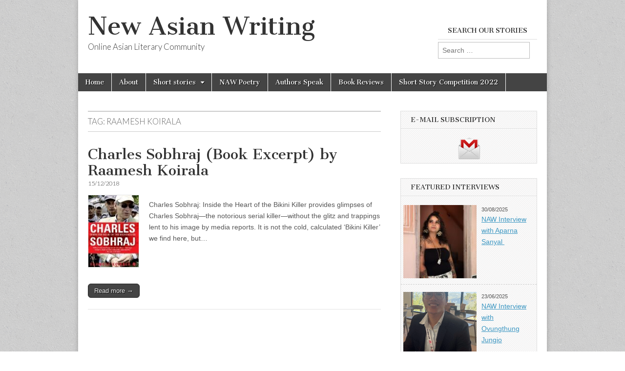

--- FILE ---
content_type: text/html; charset=UTF-8
request_url: https://new-asian-writing.com/tag/raamesh-koirala/
body_size: 11516
content:
<!DOCTYPE html>
<html dir="ltr" lang="en-US" prefix="og: https://ogp.me/ns#">
<head>
	<meta charset="UTF-8" />
	<meta name="viewport" content="width=device-width, initial-scale=1.0" />
	<link rel="profile" href="http://gmpg.org/xfn/11" />
	<link rel="pingback" href="https://new-asian-writing.com/xmlrpc.php" />
	<style type='text/css'>Default CSS Comment</style><title>Raamesh Koirala | New Asian Writing</title>
	<style>img:is([sizes="auto" i], [sizes^="auto," i]) { contain-intrinsic-size: 3000px 1500px }</style>
	
		<!-- All in One SEO 4.9.3 - aioseo.com -->
	<meta name="robots" content="max-image-preview:large" />
	<link rel="canonical" href="https://new-asian-writing.com/tag/raamesh-koirala/" />
	<meta name="generator" content="All in One SEO (AIOSEO) 4.9.3" />
		<script type="application/ld+json" class="aioseo-schema">
			{"@context":"https:\/\/schema.org","@graph":[{"@type":"BreadcrumbList","@id":"https:\/\/new-asian-writing.com\/tag\/raamesh-koirala\/#breadcrumblist","itemListElement":[{"@type":"ListItem","@id":"https:\/\/new-asian-writing.com#listItem","position":1,"name":"Home","item":"https:\/\/new-asian-writing.com","nextItem":{"@type":"ListItem","@id":"https:\/\/new-asian-writing.com\/tag\/raamesh-koirala\/#listItem","name":"Raamesh Koirala"}},{"@type":"ListItem","@id":"https:\/\/new-asian-writing.com\/tag\/raamesh-koirala\/#listItem","position":2,"name":"Raamesh Koirala","previousItem":{"@type":"ListItem","@id":"https:\/\/new-asian-writing.com#listItem","name":"Home"}}]},{"@type":"CollectionPage","@id":"https:\/\/new-asian-writing.com\/tag\/raamesh-koirala\/#collectionpage","url":"https:\/\/new-asian-writing.com\/tag\/raamesh-koirala\/","name":"Raamesh Koirala | New Asian Writing","inLanguage":"en-US","isPartOf":{"@id":"https:\/\/new-asian-writing.com\/#website"},"breadcrumb":{"@id":"https:\/\/new-asian-writing.com\/tag\/raamesh-koirala\/#breadcrumblist"}},{"@type":"Organization","@id":"https:\/\/new-asian-writing.com\/#organization","name":"New Asian Writing","description":"Online Asian Literary Community","url":"https:\/\/new-asian-writing.com\/","logo":{"@type":"ImageObject","url":"https:\/\/new-asian-writing.com\/wp-content\/uploads\/2019\/08\/Naw-Logo_199X125.jpg","@id":"https:\/\/new-asian-writing.com\/tag\/raamesh-koirala\/#organizationLogo","width":199,"height":125,"caption":"Naw Logo"},"image":{"@id":"https:\/\/new-asian-writing.com\/tag\/raamesh-koirala\/#organizationLogo"},"sameAs":["https:\/\/www.facebook.com\/NewAsianWriting","https:\/\/twitter.com\/NewAsianWriting"]},{"@type":"WebSite","@id":"https:\/\/new-asian-writing.com\/#website","url":"https:\/\/new-asian-writing.com\/","name":"New Asian Writing","description":"Online Asian Literary Community","inLanguage":"en-US","publisher":{"@id":"https:\/\/new-asian-writing.com\/#organization"}}]}
		</script>
		<!-- All in One SEO -->

<!-- Jetpack Site Verification Tags -->
<meta name="google-site-verification" content="P-POTV2F2CQEbi0WLyyzLIA2HxRoWMr__bQ0yxAWW6A" />
<link rel='dns-prefetch' href='//stats.wp.com' />
<link rel='dns-prefetch' href='//fonts.googleapis.com' />
<link rel='dns-prefetch' href='//v0.wordpress.com' />
<link rel='dns-prefetch' href='//jetpack.wordpress.com' />
<link rel='dns-prefetch' href='//s0.wp.com' />
<link rel='dns-prefetch' href='//public-api.wordpress.com' />
<link rel='dns-prefetch' href='//0.gravatar.com' />
<link rel='dns-prefetch' href='//1.gravatar.com' />
<link rel='dns-prefetch' href='//2.gravatar.com' />
<link rel='dns-prefetch' href='//widgets.wp.com' />
<link rel='dns-prefetch' href='//www.googletagmanager.com' />
<link rel="alternate" type="application/rss+xml" title="New Asian Writing &raquo; Feed" href="https://new-asian-writing.com/feed/" />
<link rel="alternate" type="application/rss+xml" title="New Asian Writing &raquo; Comments Feed" href="https://new-asian-writing.com/comments/feed/" />
<link rel="alternate" type="application/rss+xml" title="New Asian Writing &raquo; Raamesh Koirala Tag Feed" href="https://new-asian-writing.com/tag/raamesh-koirala/feed/" />
<script type="text/javascript">
/* <![CDATA[ */
window._wpemojiSettings = {"baseUrl":"https:\/\/s.w.org\/images\/core\/emoji\/16.0.1\/72x72\/","ext":".png","svgUrl":"https:\/\/s.w.org\/images\/core\/emoji\/16.0.1\/svg\/","svgExt":".svg","source":{"concatemoji":"https:\/\/new-asian-writing.com\/wp-includes\/js\/wp-emoji-release.min.js?ver=6.8.2"}};
/*! This file is auto-generated */
!function(s,n){var o,i,e;function c(e){try{var t={supportTests:e,timestamp:(new Date).valueOf()};sessionStorage.setItem(o,JSON.stringify(t))}catch(e){}}function p(e,t,n){e.clearRect(0,0,e.canvas.width,e.canvas.height),e.fillText(t,0,0);var t=new Uint32Array(e.getImageData(0,0,e.canvas.width,e.canvas.height).data),a=(e.clearRect(0,0,e.canvas.width,e.canvas.height),e.fillText(n,0,0),new Uint32Array(e.getImageData(0,0,e.canvas.width,e.canvas.height).data));return t.every(function(e,t){return e===a[t]})}function u(e,t){e.clearRect(0,0,e.canvas.width,e.canvas.height),e.fillText(t,0,0);for(var n=e.getImageData(16,16,1,1),a=0;a<n.data.length;a++)if(0!==n.data[a])return!1;return!0}function f(e,t,n,a){switch(t){case"flag":return n(e,"\ud83c\udff3\ufe0f\u200d\u26a7\ufe0f","\ud83c\udff3\ufe0f\u200b\u26a7\ufe0f")?!1:!n(e,"\ud83c\udde8\ud83c\uddf6","\ud83c\udde8\u200b\ud83c\uddf6")&&!n(e,"\ud83c\udff4\udb40\udc67\udb40\udc62\udb40\udc65\udb40\udc6e\udb40\udc67\udb40\udc7f","\ud83c\udff4\u200b\udb40\udc67\u200b\udb40\udc62\u200b\udb40\udc65\u200b\udb40\udc6e\u200b\udb40\udc67\u200b\udb40\udc7f");case"emoji":return!a(e,"\ud83e\udedf")}return!1}function g(e,t,n,a){var r="undefined"!=typeof WorkerGlobalScope&&self instanceof WorkerGlobalScope?new OffscreenCanvas(300,150):s.createElement("canvas"),o=r.getContext("2d",{willReadFrequently:!0}),i=(o.textBaseline="top",o.font="600 32px Arial",{});return e.forEach(function(e){i[e]=t(o,e,n,a)}),i}function t(e){var t=s.createElement("script");t.src=e,t.defer=!0,s.head.appendChild(t)}"undefined"!=typeof Promise&&(o="wpEmojiSettingsSupports",i=["flag","emoji"],n.supports={everything:!0,everythingExceptFlag:!0},e=new Promise(function(e){s.addEventListener("DOMContentLoaded",e,{once:!0})}),new Promise(function(t){var n=function(){try{var e=JSON.parse(sessionStorage.getItem(o));if("object"==typeof e&&"number"==typeof e.timestamp&&(new Date).valueOf()<e.timestamp+604800&&"object"==typeof e.supportTests)return e.supportTests}catch(e){}return null}();if(!n){if("undefined"!=typeof Worker&&"undefined"!=typeof OffscreenCanvas&&"undefined"!=typeof URL&&URL.createObjectURL&&"undefined"!=typeof Blob)try{var e="postMessage("+g.toString()+"("+[JSON.stringify(i),f.toString(),p.toString(),u.toString()].join(",")+"));",a=new Blob([e],{type:"text/javascript"}),r=new Worker(URL.createObjectURL(a),{name:"wpTestEmojiSupports"});return void(r.onmessage=function(e){c(n=e.data),r.terminate(),t(n)})}catch(e){}c(n=g(i,f,p,u))}t(n)}).then(function(e){for(var t in e)n.supports[t]=e[t],n.supports.everything=n.supports.everything&&n.supports[t],"flag"!==t&&(n.supports.everythingExceptFlag=n.supports.everythingExceptFlag&&n.supports[t]);n.supports.everythingExceptFlag=n.supports.everythingExceptFlag&&!n.supports.flag,n.DOMReady=!1,n.readyCallback=function(){n.DOMReady=!0}}).then(function(){return e}).then(function(){var e;n.supports.everything||(n.readyCallback(),(e=n.source||{}).concatemoji?t(e.concatemoji):e.wpemoji&&e.twemoji&&(t(e.twemoji),t(e.wpemoji)))}))}((window,document),window._wpemojiSettings);
/* ]]> */
</script>

<link rel='stylesheet' id='srp-layout-stylesheet-css' href='https://new-asian-writing.com/wp-content/plugins/special-recent-posts/css/layout.css?ver=6.8.2' type='text/css' media='all' />
<style id='wp-emoji-styles-inline-css' type='text/css'>

	img.wp-smiley, img.emoji {
		display: inline !important;
		border: none !important;
		box-shadow: none !important;
		height: 1em !important;
		width: 1em !important;
		margin: 0 0.07em !important;
		vertical-align: -0.1em !important;
		background: none !important;
		padding: 0 !important;
	}
</style>
<link rel='stylesheet' id='wp-block-library-css' href='https://new-asian-writing.com/wp-includes/css/dist/block-library/style.min.css?ver=6.8.2' type='text/css' media='all' />
<style id='classic-theme-styles-inline-css' type='text/css'>
/*! This file is auto-generated */
.wp-block-button__link{color:#fff;background-color:#32373c;border-radius:9999px;box-shadow:none;text-decoration:none;padding:calc(.667em + 2px) calc(1.333em + 2px);font-size:1.125em}.wp-block-file__button{background:#32373c;color:#fff;text-decoration:none}
</style>
<link rel='stylesheet' id='aioseo/css/src/vue/standalone/blocks/table-of-contents/global.scss-css' href='https://new-asian-writing.com/wp-content/plugins/all-in-one-seo-pack/dist/Lite/assets/css/table-of-contents/global.e90f6d47.css?ver=4.9.3' type='text/css' media='all' />
<link rel='stylesheet' id='mediaelement-css' href='https://new-asian-writing.com/wp-includes/js/mediaelement/mediaelementplayer-legacy.min.css?ver=4.2.17' type='text/css' media='all' />
<link rel='stylesheet' id='wp-mediaelement-css' href='https://new-asian-writing.com/wp-includes/js/mediaelement/wp-mediaelement.min.css?ver=6.8.2' type='text/css' media='all' />
<style id='jetpack-sharing-buttons-style-inline-css' type='text/css'>
.jetpack-sharing-buttons__services-list{display:flex;flex-direction:row;flex-wrap:wrap;gap:0;list-style-type:none;margin:5px;padding:0}.jetpack-sharing-buttons__services-list.has-small-icon-size{font-size:12px}.jetpack-sharing-buttons__services-list.has-normal-icon-size{font-size:16px}.jetpack-sharing-buttons__services-list.has-large-icon-size{font-size:24px}.jetpack-sharing-buttons__services-list.has-huge-icon-size{font-size:36px}@media print{.jetpack-sharing-buttons__services-list{display:none!important}}.editor-styles-wrapper .wp-block-jetpack-sharing-buttons{gap:0;padding-inline-start:0}ul.jetpack-sharing-buttons__services-list.has-background{padding:1.25em 2.375em}
</style>
<style id='global-styles-inline-css' type='text/css'>
:root{--wp--preset--aspect-ratio--square: 1;--wp--preset--aspect-ratio--4-3: 4/3;--wp--preset--aspect-ratio--3-4: 3/4;--wp--preset--aspect-ratio--3-2: 3/2;--wp--preset--aspect-ratio--2-3: 2/3;--wp--preset--aspect-ratio--16-9: 16/9;--wp--preset--aspect-ratio--9-16: 9/16;--wp--preset--color--black: #000000;--wp--preset--color--cyan-bluish-gray: #abb8c3;--wp--preset--color--white: #ffffff;--wp--preset--color--pale-pink: #f78da7;--wp--preset--color--vivid-red: #cf2e2e;--wp--preset--color--luminous-vivid-orange: #ff6900;--wp--preset--color--luminous-vivid-amber: #fcb900;--wp--preset--color--light-green-cyan: #7bdcb5;--wp--preset--color--vivid-green-cyan: #00d084;--wp--preset--color--pale-cyan-blue: #8ed1fc;--wp--preset--color--vivid-cyan-blue: #0693e3;--wp--preset--color--vivid-purple: #9b51e0;--wp--preset--gradient--vivid-cyan-blue-to-vivid-purple: linear-gradient(135deg,rgba(6,147,227,1) 0%,rgb(155,81,224) 100%);--wp--preset--gradient--light-green-cyan-to-vivid-green-cyan: linear-gradient(135deg,rgb(122,220,180) 0%,rgb(0,208,130) 100%);--wp--preset--gradient--luminous-vivid-amber-to-luminous-vivid-orange: linear-gradient(135deg,rgba(252,185,0,1) 0%,rgba(255,105,0,1) 100%);--wp--preset--gradient--luminous-vivid-orange-to-vivid-red: linear-gradient(135deg,rgba(255,105,0,1) 0%,rgb(207,46,46) 100%);--wp--preset--gradient--very-light-gray-to-cyan-bluish-gray: linear-gradient(135deg,rgb(238,238,238) 0%,rgb(169,184,195) 100%);--wp--preset--gradient--cool-to-warm-spectrum: linear-gradient(135deg,rgb(74,234,220) 0%,rgb(151,120,209) 20%,rgb(207,42,186) 40%,rgb(238,44,130) 60%,rgb(251,105,98) 80%,rgb(254,248,76) 100%);--wp--preset--gradient--blush-light-purple: linear-gradient(135deg,rgb(255,206,236) 0%,rgb(152,150,240) 100%);--wp--preset--gradient--blush-bordeaux: linear-gradient(135deg,rgb(254,205,165) 0%,rgb(254,45,45) 50%,rgb(107,0,62) 100%);--wp--preset--gradient--luminous-dusk: linear-gradient(135deg,rgb(255,203,112) 0%,rgb(199,81,192) 50%,rgb(65,88,208) 100%);--wp--preset--gradient--pale-ocean: linear-gradient(135deg,rgb(255,245,203) 0%,rgb(182,227,212) 50%,rgb(51,167,181) 100%);--wp--preset--gradient--electric-grass: linear-gradient(135deg,rgb(202,248,128) 0%,rgb(113,206,126) 100%);--wp--preset--gradient--midnight: linear-gradient(135deg,rgb(2,3,129) 0%,rgb(40,116,252) 100%);--wp--preset--font-size--small: 13px;--wp--preset--font-size--medium: 20px;--wp--preset--font-size--large: 36px;--wp--preset--font-size--x-large: 42px;--wp--preset--spacing--20: 0.44rem;--wp--preset--spacing--30: 0.67rem;--wp--preset--spacing--40: 1rem;--wp--preset--spacing--50: 1.5rem;--wp--preset--spacing--60: 2.25rem;--wp--preset--spacing--70: 3.38rem;--wp--preset--spacing--80: 5.06rem;--wp--preset--shadow--natural: 6px 6px 9px rgba(0, 0, 0, 0.2);--wp--preset--shadow--deep: 12px 12px 50px rgba(0, 0, 0, 0.4);--wp--preset--shadow--sharp: 6px 6px 0px rgba(0, 0, 0, 0.2);--wp--preset--shadow--outlined: 6px 6px 0px -3px rgba(255, 255, 255, 1), 6px 6px rgba(0, 0, 0, 1);--wp--preset--shadow--crisp: 6px 6px 0px rgba(0, 0, 0, 1);}:where(.is-layout-flex){gap: 0.5em;}:where(.is-layout-grid){gap: 0.5em;}body .is-layout-flex{display: flex;}.is-layout-flex{flex-wrap: wrap;align-items: center;}.is-layout-flex > :is(*, div){margin: 0;}body .is-layout-grid{display: grid;}.is-layout-grid > :is(*, div){margin: 0;}:where(.wp-block-columns.is-layout-flex){gap: 2em;}:where(.wp-block-columns.is-layout-grid){gap: 2em;}:where(.wp-block-post-template.is-layout-flex){gap: 1.25em;}:where(.wp-block-post-template.is-layout-grid){gap: 1.25em;}.has-black-color{color: var(--wp--preset--color--black) !important;}.has-cyan-bluish-gray-color{color: var(--wp--preset--color--cyan-bluish-gray) !important;}.has-white-color{color: var(--wp--preset--color--white) !important;}.has-pale-pink-color{color: var(--wp--preset--color--pale-pink) !important;}.has-vivid-red-color{color: var(--wp--preset--color--vivid-red) !important;}.has-luminous-vivid-orange-color{color: var(--wp--preset--color--luminous-vivid-orange) !important;}.has-luminous-vivid-amber-color{color: var(--wp--preset--color--luminous-vivid-amber) !important;}.has-light-green-cyan-color{color: var(--wp--preset--color--light-green-cyan) !important;}.has-vivid-green-cyan-color{color: var(--wp--preset--color--vivid-green-cyan) !important;}.has-pale-cyan-blue-color{color: var(--wp--preset--color--pale-cyan-blue) !important;}.has-vivid-cyan-blue-color{color: var(--wp--preset--color--vivid-cyan-blue) !important;}.has-vivid-purple-color{color: var(--wp--preset--color--vivid-purple) !important;}.has-black-background-color{background-color: var(--wp--preset--color--black) !important;}.has-cyan-bluish-gray-background-color{background-color: var(--wp--preset--color--cyan-bluish-gray) !important;}.has-white-background-color{background-color: var(--wp--preset--color--white) !important;}.has-pale-pink-background-color{background-color: var(--wp--preset--color--pale-pink) !important;}.has-vivid-red-background-color{background-color: var(--wp--preset--color--vivid-red) !important;}.has-luminous-vivid-orange-background-color{background-color: var(--wp--preset--color--luminous-vivid-orange) !important;}.has-luminous-vivid-amber-background-color{background-color: var(--wp--preset--color--luminous-vivid-amber) !important;}.has-light-green-cyan-background-color{background-color: var(--wp--preset--color--light-green-cyan) !important;}.has-vivid-green-cyan-background-color{background-color: var(--wp--preset--color--vivid-green-cyan) !important;}.has-pale-cyan-blue-background-color{background-color: var(--wp--preset--color--pale-cyan-blue) !important;}.has-vivid-cyan-blue-background-color{background-color: var(--wp--preset--color--vivid-cyan-blue) !important;}.has-vivid-purple-background-color{background-color: var(--wp--preset--color--vivid-purple) !important;}.has-black-border-color{border-color: var(--wp--preset--color--black) !important;}.has-cyan-bluish-gray-border-color{border-color: var(--wp--preset--color--cyan-bluish-gray) !important;}.has-white-border-color{border-color: var(--wp--preset--color--white) !important;}.has-pale-pink-border-color{border-color: var(--wp--preset--color--pale-pink) !important;}.has-vivid-red-border-color{border-color: var(--wp--preset--color--vivid-red) !important;}.has-luminous-vivid-orange-border-color{border-color: var(--wp--preset--color--luminous-vivid-orange) !important;}.has-luminous-vivid-amber-border-color{border-color: var(--wp--preset--color--luminous-vivid-amber) !important;}.has-light-green-cyan-border-color{border-color: var(--wp--preset--color--light-green-cyan) !important;}.has-vivid-green-cyan-border-color{border-color: var(--wp--preset--color--vivid-green-cyan) !important;}.has-pale-cyan-blue-border-color{border-color: var(--wp--preset--color--pale-cyan-blue) !important;}.has-vivid-cyan-blue-border-color{border-color: var(--wp--preset--color--vivid-cyan-blue) !important;}.has-vivid-purple-border-color{border-color: var(--wp--preset--color--vivid-purple) !important;}.has-vivid-cyan-blue-to-vivid-purple-gradient-background{background: var(--wp--preset--gradient--vivid-cyan-blue-to-vivid-purple) !important;}.has-light-green-cyan-to-vivid-green-cyan-gradient-background{background: var(--wp--preset--gradient--light-green-cyan-to-vivid-green-cyan) !important;}.has-luminous-vivid-amber-to-luminous-vivid-orange-gradient-background{background: var(--wp--preset--gradient--luminous-vivid-amber-to-luminous-vivid-orange) !important;}.has-luminous-vivid-orange-to-vivid-red-gradient-background{background: var(--wp--preset--gradient--luminous-vivid-orange-to-vivid-red) !important;}.has-very-light-gray-to-cyan-bluish-gray-gradient-background{background: var(--wp--preset--gradient--very-light-gray-to-cyan-bluish-gray) !important;}.has-cool-to-warm-spectrum-gradient-background{background: var(--wp--preset--gradient--cool-to-warm-spectrum) !important;}.has-blush-light-purple-gradient-background{background: var(--wp--preset--gradient--blush-light-purple) !important;}.has-blush-bordeaux-gradient-background{background: var(--wp--preset--gradient--blush-bordeaux) !important;}.has-luminous-dusk-gradient-background{background: var(--wp--preset--gradient--luminous-dusk) !important;}.has-pale-ocean-gradient-background{background: var(--wp--preset--gradient--pale-ocean) !important;}.has-electric-grass-gradient-background{background: var(--wp--preset--gradient--electric-grass) !important;}.has-midnight-gradient-background{background: var(--wp--preset--gradient--midnight) !important;}.has-small-font-size{font-size: var(--wp--preset--font-size--small) !important;}.has-medium-font-size{font-size: var(--wp--preset--font-size--medium) !important;}.has-large-font-size{font-size: var(--wp--preset--font-size--large) !important;}.has-x-large-font-size{font-size: var(--wp--preset--font-size--x-large) !important;}
:where(.wp-block-post-template.is-layout-flex){gap: 1.25em;}:where(.wp-block-post-template.is-layout-grid){gap: 1.25em;}
:where(.wp-block-columns.is-layout-flex){gap: 2em;}:where(.wp-block-columns.is-layout-grid){gap: 2em;}
:root :where(.wp-block-pullquote){font-size: 1.5em;line-height: 1.6;}
</style>
<link rel='stylesheet' id='posts-from-category-widget-stylesheet-css' href='https://new-asian-writing.com/wp-content/plugins/posts-in-category-widget/style.css?ver=1.2.0' type='text/css' media='all' />
<link rel='stylesheet' id='google_fonts-css' href='//fonts.googleapis.com/css?family=Cantata+One|Lato:300,700' type='text/css' media='all' />
<link rel='stylesheet' id='theme_stylesheet-css' href='https://new-asian-writing.com/wp-content/themes/magazine-basic/style.css?ver=6.8.2' type='text/css' media='all' />
<link rel='stylesheet' id='font_awesome-css' href='https://new-asian-writing.com/wp-content/themes/magazine-basic/library/css/font-awesome.css?ver=4.7.0' type='text/css' media='all' />
<link rel='stylesheet' id='jetpack_likes-css' href='https://new-asian-writing.com/wp-content/plugins/jetpack/modules/likes/style.css?ver=15.4' type='text/css' media='all' />
<style id='jetpack_facebook_likebox-inline-css' type='text/css'>
.widget_facebook_likebox {
	overflow: hidden;
}

</style>
<script type="text/javascript" src="https://new-asian-writing.com/wp-includes/js/jquery/jquery.min.js?ver=3.7.1" id="jquery-core-js"></script>
<script type="text/javascript" src="https://new-asian-writing.com/wp-includes/js/jquery/jquery-migrate.min.js?ver=3.4.1" id="jquery-migrate-js"></script>
<link rel="https://api.w.org/" href="https://new-asian-writing.com/wp-json/" /><link rel="alternate" title="JSON" type="application/json" href="https://new-asian-writing.com/wp-json/wp/v2/tags/1501" /><link rel="EditURI" type="application/rsd+xml" title="RSD" href="https://new-asian-writing.com/xmlrpc.php?rsd" />
<meta name="generator" content="WordPress 6.8.2" />
<meta name="generator" content="Site Kit by Google 1.149.0" />	<style>img#wpstats{display:none}</style>
		<style>
#site-title a,#site-description{color:#333 !important}
#page{background-color:#ffffff}
.entry-meta a,.entry-content a,.widget a{color:#3D97C2}
</style>
	<style type="text/css">.recentcomments a{display:inline !important;padding:0 !important;margin:0 !important;}</style><style type="text/css" id="custom-background-css">
body.custom-background { background-image: url("https://new-asian-writing.com/wp-content/themes/magazine-basic/library/images/solid.png"); background-position: left top; background-size: auto; background-repeat: repeat; background-attachment: fixed; }
</style>
	</head>

<body class="archive tag tag-raamesh-koirala tag-1501 custom-background wp-theme-magazine-basic">
	<div id="page" class="grid  w960">
		<header id="header" class="row" role="banner">
			<div class="c12">
				<div id="mobile-menu">
					<a href="#" class="left-menu"><i class="fa fa-reorder"></i></a>
					<a href="#"><i class="fa fa-search"></i></a>
				</div>
				<div id="drop-down-search"><form role="search" method="get" class="search-form" action="https://new-asian-writing.com/">
				<label>
					<span class="screen-reader-text">Search for:</span>
					<input type="search" class="search-field" placeholder="Search &hellip;" value="" name="s" />
				</label>
				<input type="submit" class="search-submit" value="Search" />
			</form></div>

								<div class="title-logo-wrapper fl">
										<div class="header-group">
												<div id="site-title"><a href="https://new-asian-writing.com" title="New Asian Writing" rel="home">New Asian Writing</a></div>
						<div id="site-description">Online Asian Literary Community</div>					</div>
				</div>

									<div id="header-widgets" class="fl">
						<aside id="search-3" class="header-widget widget_search"><h3 class="header-widget-title">Search our stories</h3><form role="search" method="get" class="search-form" action="https://new-asian-writing.com/">
				<label>
					<span class="screen-reader-text">Search for:</span>
					<input type="search" class="search-field" placeholder="Search &hellip;" value="" name="s" />
				</label>
				<input type="submit" class="search-submit" value="Search" />
			</form></aside>					</div>
					
				<div id="nav-wrapper">
					<div class="nav-content">
						<nav id="site-navigation" class="menus clearfix" role="navigation">
							<h3 class="screen-reader-text">Main menu</h3>
							<a class="screen-reader-text" href="#primary" title="Skip to content">Skip to content</a>
							<div id="main-menu" class="menu-menu-1-container"><ul id="menu-menu-1" class="menu"><li id="menu-item-1486" class="menu-item menu-item-type-custom menu-item-object-custom menu-item-home menu-item-1486"><a href="http://new-asian-writing.com/">Home</a>
<li id="menu-item-1493" class="menu-item menu-item-type-post_type menu-item-object-page menu-item-1493"><a href="https://new-asian-writing.com/about-2/">About</a>
<li id="menu-item-2865" class="menu-item menu-item-type-taxonomy menu-item-object-category menu-item-has-children sub-menu-parent menu-item-2865"><a href="https://new-asian-writing.com/category/short-stories/">Short stories</a>
<ul class="sub-menu">
	<li id="menu-item-2866" class="menu-item menu-item-type-taxonomy menu-item-object-category menu-item-2866"><a href="https://new-asian-writing.com/category/short-stories/south-asia/">South Asia</a>
	<li id="menu-item-2867" class="menu-item menu-item-type-taxonomy menu-item-object-category menu-item-2867"><a href="https://new-asian-writing.com/category/short-stories/southeast-asia/">Southeast Asia</a>
	<li id="menu-item-2868" class="menu-item menu-item-type-taxonomy menu-item-object-category menu-item-2868"><a href="https://new-asian-writing.com/category/short-stories/east-asia/">East Asia</a>
	<li id="menu-item-2869" class="menu-item menu-item-type-taxonomy menu-item-object-category menu-item-2869"><a href="https://new-asian-writing.com/category/short-stories/middle-east/">Middle East</a>
</ul>

<li id="menu-item-2870" class="menu-item menu-item-type-taxonomy menu-item-object-category menu-item-2870"><a href="https://new-asian-writing.com/category/naw-poetry/">NAW Poetry</a>
<li id="menu-item-2871" class="menu-item menu-item-type-taxonomy menu-item-object-category menu-item-2871"><a href="https://new-asian-writing.com/category/authors-speak/">Authors Speak</a>
<li id="menu-item-4998" class="menu-item menu-item-type-taxonomy menu-item-object-category menu-item-4998"><a href="https://new-asian-writing.com/category/book-reviews/">Book Reviews</a>
<li id="menu-item-8715" class="menu-item menu-item-type-post_type menu-item-object-page menu-item-8715"><a href="https://new-asian-writing.com/new-asian-writing-short-story-competition-2022-call-for-submissions/">Short Story Competition 2022</a>
</ul></div>						</nav><!-- #site-navigation -->

											</div>
				</div>

			</div><!-- .c12 -->
		</header><!-- #header.row -->

		<div id="main" class="row">
	<section id="primary" class="c8" role="main">

		
			<header id="archive-header">
				<h1 class="page-title">Tag: <span>Raamesh Koirala</span></h1>			</header><!-- #archive-header -->

				<article id="post-6486" class="post-6486 post type-post status-publish format-standard has-post-thumbnail hentry category-novel-abstracts tag-charles-sobhraj-inside-the-heart-of-the-bikini-killer tag-raamesh-koirala tag-rupa">

	    <header>
    <h2 class="entry-title taggedlink"><a href="https://new-asian-writing.com/charles-sobhraj-book-excerpt-by-raamesh-koirala/" rel="bookmark">Charles Sobhraj (Book Excerpt) by Raamesh Koirala</a></h2>
    <div class="entry-meta">
        <time class="published" datetime="2018-12-15">15/12/2018</time>    </div>
</header>

	    <div class="entry-content">
		    <a href="https://new-asian-writing.com/charles-sobhraj-book-excerpt-by-raamesh-koirala/"><img width="105" height="150" src="https://new-asian-writing.com/wp-content/uploads/2018/12/Charles-Sobhraj-105x150.jpg" class="alignleft wp-post-image" alt="Picture Credit: Rupa" decoding="async" /></a><p>Charles Sobhraj: Inside the Heart of the Bikini Killer provides glimpses of Charles Sobhraj—the notorious serial killer—without the glitz and trappings lent to his image by media reports. It is not the cold, calculated ‘Bikini Killer’ we find here, but&hellip;</p>
<p class="more-link-p"><a class="more-link" href="https://new-asian-writing.com/charles-sobhraj-book-excerpt-by-raamesh-koirala/">Read more &rarr;</a></p>
	    </div><!-- .entry-content -->

	    
	</article><!-- #post-6486 -->
	</section><!-- #primary.c8 -->

	<div id="secondary" class="c4 end" role="complementary">
		<aside id="media_image-4" class="widget widget_media_image"><h3 class="widget-title">E-mail subscription</h3><a href="http://feedburner.google.com/fb/a/mailverify?uri=NewAsianWriting"><img width="50" height="50" src="https://new-asian-writing.com/wp-content/uploads/2014/06/NAW-email-subscription.png" class="image wp-image-3403 aligncenter attachment-50x50 size-50x50" alt="" style="max-width: 100%; height: auto;" decoding="async" loading="lazy" /></a></aside><aside id="postsfromcategorywidget-2" class="widget widget_postsfromcategorywidget"><h3 class="widget-title">Featured interviews</h3><div class="post-cat-widget"><div class="category-272 post size-thumbnail odd">
<div class="post-thumb psts" style="float: left;"><a href="https://new-asian-writing.com/naw-interview-with-aparna-sanyal/"><img width="150" height="150" src="https://new-asian-writing.com/wp-content/uploads/2025/08/Aparna_2_2024-150x150.jpeg" class="attachment-thumbnail size-thumbnail wp-post-image" alt="" decoding="async" loading="lazy" /></a>
</div>
<div class="post-content pcon-tile" style="float: left;width: 100px;
margin-left: 10px;"><div class="post-date post-dt-spn">30/08/2025</div><a href="https://new-asian-writing.com/naw-interview-with-aparna-sanyal/">NAW Interview with Aparna Sanyal </a>
</div>
<div style="clear: both;"></div>
</div><div class="category-272 post size-thumbnail even">
<div class="post-thumb psts" style="float: left;"><a href="https://new-asian-writing.com/naw-interview-with-ovungthung-jungio/"><img width="150" height="150" src="https://new-asian-writing.com/wp-content/uploads/2025/06/O-Jungio-150x150.png" class="attachment-thumbnail size-thumbnail wp-post-image" alt="" decoding="async" loading="lazy" /></a>
</div>
<div class="post-content pcon-tile" style="float: left;width: 100px;
margin-left: 10px;"><div class="post-date post-dt-spn">23/06/2025</div><a href="https://new-asian-writing.com/naw-interview-with-ovungthung-jungio/">NAW Interview with Ovungthung Jungio</a>
</div>
<div style="clear: both;"></div>
</div><div class="category-272 post size-thumbnail odd">
<div class="post-thumb psts" style="float: left;"><a href="https://new-asian-writing.com/naw-interview-with-alina-gufran/"><img width="150" height="150" src="https://new-asian-writing.com/wp-content/uploads/2025/02/Alina-Gufran-150x150.png" class="attachment-thumbnail size-thumbnail wp-post-image" alt="" decoding="async" loading="lazy" /></a>
</div>
<div class="post-content pcon-tile" style="float: left;width: 100px;
margin-left: 10px;"><div class="post-date post-dt-spn">16/02/2025</div><a href="https://new-asian-writing.com/naw-interview-with-alina-gufran/">NAW Interview with Alina Gufran</a>
</div>
<div style="clear: both;"></div>
</div></div></aside><aside id="wdg_specialrecentpostsfree-3" class="widget widget_specialrecentpostsFree"><h3 class="widget-title srp-widget-title">Recent Posts</h3><!-- BEGIN Special Recent Posts FREE Edition v2.0.4 --><div class="srp-widget-container"><div id="wdg_specialrecentpostsfree-3-srp-singlepost-1" class="srp-widget-singlepost"><div class="srp-post-content-container"><div class="srp-thumbnail-box"><a class="srp-post-thumbnail-link" href="https://new-asian-writing.com/every-moon-has-its-share-of-nightmares/" title="&ldquo;Every moon has its share of nightmares&rdquo;"><img src="https://new-asian-writing.com/wp-content/plugins/special-recent-posts/cache/srpthumb-p9093-60x60-no.jpg" class="srp-post-thumbnail" alt="&ldquo;Every moon has its share of nightmares&rdquo;" /></a></div><div class="srp-content-box"><h4 class="srp-post-title"><a class="srp-post-title-link" href="https://new-asian-writing.com/every-moon-has-its-share-of-nightmares/" title="&ldquo;Every moon has its share of nightmares&rdquo;">&ldquo;Every moon has its share of nightmares&rdquo;</a></h4></div></div></div><div id="wdg_specialrecentpostsfree-3-srp-singlepost-2" class="srp-widget-singlepost"><div class="srp-post-content-container"><div class="srp-thumbnail-box"><a class="srp-post-thumbnail-link" href="https://new-asian-writing.com/book-review-thorns-in-my-quilt-by-mohua-chinappa/" title="Book Review: Thorns in my Quilt by Mohua Chinappa"><img src="https://new-asian-writing.com/wp-content/plugins/special-recent-posts/cache/srpthumb-p9086-60x60-no.png" class="srp-post-thumbnail" alt="Book Review: Thorns in my Quilt by Mohua Chinappa" /></a></div><div class="srp-content-box"><h4 class="srp-post-title"><a class="srp-post-title-link" href="https://new-asian-writing.com/book-review-thorns-in-my-quilt-by-mohua-chinappa/" title="Book Review: Thorns in my Quilt by Mohua Chinappa">Book Review: Thorns in my Quilt by Mohua Chinappa</a></h4></div></div></div><div id="wdg_specialrecentpostsfree-3-srp-singlepost-3" class="srp-widget-singlepost"><div class="srp-post-content-container"><div class="srp-thumbnail-box"><a class="srp-post-thumbnail-link" href="https://new-asian-writing.com/book-review-dapaan-tales-from-kashmirs-conflict-by-ipsita-chakravarty/" title="Book Review: Dapaan: Tales from Kashmir&rsquo;s Conflict&nbsp;by Ipsita Chakravarty"><img src="https://new-asian-writing.com/wp-content/plugins/special-recent-posts/cache/srpthumb-p9077-60x60-no.png" class="srp-post-thumbnail" alt="Book Review: Dapaan: Tales from Kashmir&rsquo;s Conflict&nbsp;by Ipsita Chakravarty" /></a></div><div class="srp-content-box"><h4 class="srp-post-title"><a class="srp-post-title-link" href="https://new-asian-writing.com/book-review-dapaan-tales-from-kashmirs-conflict-by-ipsita-chakravarty/" title="Book Review: Dapaan: Tales from Kashmir&rsquo;s Conflict&nbsp;by Ipsita Chakravarty">Book Review: Dapaan: Tales from Kashmir&rsquo;s Conflict&nbsp;by Ipsita Chakravarty</a></h4></div></div></div></div><!-- END Special Recent Posts FREE Edition v2.0.4 --></aside><aside id="text-18" class="widget widget_text">			<div class="textwidget"><iframe style="width:100%;height:240px;" marginwidth="0" marginheight="0" scrolling="no" frameborder="0" src="//ws-in.amazon-adsystem.com/widgets/q?ServiceVersion=20070822&OneJS=1&Operation=GetAdHtml&MarketPlace=IN&source=ac&ref=tf_til&ad_type=product_link&tracking_id=newasiwri-21&marketplace=amazon&amp;region=IN&placement=B08NJW2YTF&asins=B08NJW2YTF&linkId=98d77d7995580f0128d12eaf88f11c8a&show_border=false&link_opens_in_new_window=true&price_color=333333&title_color=0066c0&bg_color=ffffff">
    </iframe></div>
		</aside><aside id="facebook-likebox-3" class="widget widget_facebook_likebox">		<div id="fb-root"></div>
		<div class="fb-page" data-href="https://www.facebook.com/NewAsianWriting" data-width="340"  data-height="200" data-hide-cover="false" data-show-facepile="true" data-tabs="false" data-hide-cta="false" data-small-header="false">
		<div class="fb-xfbml-parse-ignore"><blockquote cite="https://www.facebook.com/NewAsianWriting"><a href="https://www.facebook.com/NewAsianWriting"></a></blockquote></div>
		</div>
		</aside><aside id="twitter_timeline-3" class="widget widget_twitter_timeline"><a class="twitter-timeline" data-height="300" data-theme="light" data-border-color="#e8e8e8" data-lang="EN" data-partner="jetpack" href="https://twitter.com/@NewAsianWriting" href="https://twitter.com/@NewAsianWriting">My Tweets</a></aside><aside id="text-19" class="widget widget_text">			<div class="textwidget"><p><script type="text/javascript" language="javascript">
      var aax_size='160x600';
      var aax_pubname = 'newasiwri-21';
      var aax_src='302';
    </script><br />
    <script type="text/javascript" language="javascript" src="http://c.amazon-adsystem.com/aax2/assoc.js"></script></p>
</div>
		</aside><aside id="text-6" class="widget widget_text"><h3 class="widget-title">Copyright</h3>			<div class="textwidget">© All texts and photographs within this site are protected under International rights of reproduction law: © New Asian Writing. All rights reserved. Texts may be printed and images may be downloaded for the purpose of reading and viewing only. The texts and images may not be reproduced, distributed or republished electronically or in print without a written permission from the author.</div>
		</aside>	</div><!-- #secondary.widget-area -->

		</div> <!-- #main.row -->
</div> <!-- #page.grid -->

<footer id="footer" role="contentinfo">

	<div id="footer-content" class="grid w960">
		<div class="row">

			<p class="copyright c12">
				<span class="fl">Copyright &copy; 2026 <a href="https://new-asian-writing.com">New Asian Writing</a>. All Rights Reserved.</span>
				<span class="fr">The Magazine Basic Theme by <a href="https://themes.bavotasan.com/">bavotasan.com</a>.</span>
			</p><!-- .c12 -->

		</div><!-- .row -->
	</div><!-- #footer-content.grid -->

</footer><!-- #footer -->

<script type="speculationrules">
{"prefetch":[{"source":"document","where":{"and":[{"href_matches":"\/*"},{"not":{"href_matches":["\/wp-*.php","\/wp-admin\/*","\/wp-content\/uploads\/*","\/wp-content\/*","\/wp-content\/plugins\/*","\/wp-content\/themes\/magazine-basic\/*","\/*\\?(.+)"]}},{"not":{"selector_matches":"a[rel~=\"nofollow\"]"}},{"not":{"selector_matches":".no-prefetch, .no-prefetch a"}}]},"eagerness":"conservative"}]}
</script>
<script type="text/javascript" src="https://new-asian-writing.com/wp-content/themes/magazine-basic/library/js/theme.js?ver=6.8.2" id="theme_js-js"></script>
<script type="text/javascript" id="jetpack-facebook-embed-js-extra">
/* <![CDATA[ */
var jpfbembed = {"appid":"249643311490","locale":"en_US"};
/* ]]> */
</script>
<script type="text/javascript" src="https://new-asian-writing.com/wp-content/plugins/jetpack/_inc/build/facebook-embed.min.js?ver=15.4" id="jetpack-facebook-embed-js"></script>
<script type="text/javascript" id="jetpack-stats-js-before">
/* <![CDATA[ */
_stq = window._stq || [];
_stq.push([ "view", {"v":"ext","blog":"44378041","post":"0","tz":"5.5","srv":"new-asian-writing.com","arch_tag":"raamesh-koirala","arch_results":"1","j":"1:15.4"} ]);
_stq.push([ "clickTrackerInit", "44378041", "0" ]);
/* ]]> */
</script>
<script type="text/javascript" src="https://stats.wp.com/e-202603.js" id="jetpack-stats-js" defer="defer" data-wp-strategy="defer"></script>
<script type="text/javascript" src="https://new-asian-writing.com/wp-content/plugins/jetpack/_inc/build/twitter-timeline.min.js?ver=4.0.0" id="jetpack-twitter-timeline-js"></script>
</body>
</html>

<!-- Page cached by LiteSpeed Cache 7.6.2 on 2026-01-16 21:18:06 -->